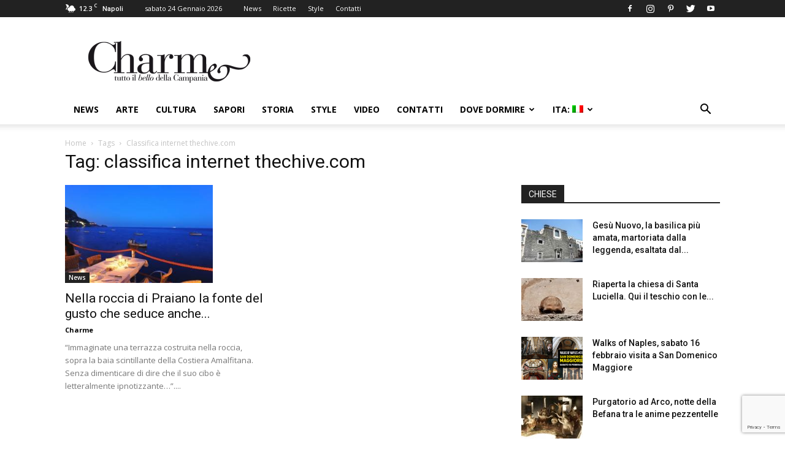

--- FILE ---
content_type: text/html; charset=utf-8
request_url: https://www.google.com/recaptcha/api2/anchor?ar=1&k=6LfFfwYeAAAAAFyK3v8omhjpUgiE-SIgKlLvtbNz&co=aHR0cHM6Ly93d3cuY2hhcm1lbmFwb2xpLml0OjQ0Mw..&hl=en&v=PoyoqOPhxBO7pBk68S4YbpHZ&size=invisible&anchor-ms=20000&execute-ms=30000&cb=glno33zgwk17
body_size: 48838
content:
<!DOCTYPE HTML><html dir="ltr" lang="en"><head><meta http-equiv="Content-Type" content="text/html; charset=UTF-8">
<meta http-equiv="X-UA-Compatible" content="IE=edge">
<title>reCAPTCHA</title>
<style type="text/css">
/* cyrillic-ext */
@font-face {
  font-family: 'Roboto';
  font-style: normal;
  font-weight: 400;
  font-stretch: 100%;
  src: url(//fonts.gstatic.com/s/roboto/v48/KFO7CnqEu92Fr1ME7kSn66aGLdTylUAMa3GUBHMdazTgWw.woff2) format('woff2');
  unicode-range: U+0460-052F, U+1C80-1C8A, U+20B4, U+2DE0-2DFF, U+A640-A69F, U+FE2E-FE2F;
}
/* cyrillic */
@font-face {
  font-family: 'Roboto';
  font-style: normal;
  font-weight: 400;
  font-stretch: 100%;
  src: url(//fonts.gstatic.com/s/roboto/v48/KFO7CnqEu92Fr1ME7kSn66aGLdTylUAMa3iUBHMdazTgWw.woff2) format('woff2');
  unicode-range: U+0301, U+0400-045F, U+0490-0491, U+04B0-04B1, U+2116;
}
/* greek-ext */
@font-face {
  font-family: 'Roboto';
  font-style: normal;
  font-weight: 400;
  font-stretch: 100%;
  src: url(//fonts.gstatic.com/s/roboto/v48/KFO7CnqEu92Fr1ME7kSn66aGLdTylUAMa3CUBHMdazTgWw.woff2) format('woff2');
  unicode-range: U+1F00-1FFF;
}
/* greek */
@font-face {
  font-family: 'Roboto';
  font-style: normal;
  font-weight: 400;
  font-stretch: 100%;
  src: url(//fonts.gstatic.com/s/roboto/v48/KFO7CnqEu92Fr1ME7kSn66aGLdTylUAMa3-UBHMdazTgWw.woff2) format('woff2');
  unicode-range: U+0370-0377, U+037A-037F, U+0384-038A, U+038C, U+038E-03A1, U+03A3-03FF;
}
/* math */
@font-face {
  font-family: 'Roboto';
  font-style: normal;
  font-weight: 400;
  font-stretch: 100%;
  src: url(//fonts.gstatic.com/s/roboto/v48/KFO7CnqEu92Fr1ME7kSn66aGLdTylUAMawCUBHMdazTgWw.woff2) format('woff2');
  unicode-range: U+0302-0303, U+0305, U+0307-0308, U+0310, U+0312, U+0315, U+031A, U+0326-0327, U+032C, U+032F-0330, U+0332-0333, U+0338, U+033A, U+0346, U+034D, U+0391-03A1, U+03A3-03A9, U+03B1-03C9, U+03D1, U+03D5-03D6, U+03F0-03F1, U+03F4-03F5, U+2016-2017, U+2034-2038, U+203C, U+2040, U+2043, U+2047, U+2050, U+2057, U+205F, U+2070-2071, U+2074-208E, U+2090-209C, U+20D0-20DC, U+20E1, U+20E5-20EF, U+2100-2112, U+2114-2115, U+2117-2121, U+2123-214F, U+2190, U+2192, U+2194-21AE, U+21B0-21E5, U+21F1-21F2, U+21F4-2211, U+2213-2214, U+2216-22FF, U+2308-230B, U+2310, U+2319, U+231C-2321, U+2336-237A, U+237C, U+2395, U+239B-23B7, U+23D0, U+23DC-23E1, U+2474-2475, U+25AF, U+25B3, U+25B7, U+25BD, U+25C1, U+25CA, U+25CC, U+25FB, U+266D-266F, U+27C0-27FF, U+2900-2AFF, U+2B0E-2B11, U+2B30-2B4C, U+2BFE, U+3030, U+FF5B, U+FF5D, U+1D400-1D7FF, U+1EE00-1EEFF;
}
/* symbols */
@font-face {
  font-family: 'Roboto';
  font-style: normal;
  font-weight: 400;
  font-stretch: 100%;
  src: url(//fonts.gstatic.com/s/roboto/v48/KFO7CnqEu92Fr1ME7kSn66aGLdTylUAMaxKUBHMdazTgWw.woff2) format('woff2');
  unicode-range: U+0001-000C, U+000E-001F, U+007F-009F, U+20DD-20E0, U+20E2-20E4, U+2150-218F, U+2190, U+2192, U+2194-2199, U+21AF, U+21E6-21F0, U+21F3, U+2218-2219, U+2299, U+22C4-22C6, U+2300-243F, U+2440-244A, U+2460-24FF, U+25A0-27BF, U+2800-28FF, U+2921-2922, U+2981, U+29BF, U+29EB, U+2B00-2BFF, U+4DC0-4DFF, U+FFF9-FFFB, U+10140-1018E, U+10190-1019C, U+101A0, U+101D0-101FD, U+102E0-102FB, U+10E60-10E7E, U+1D2C0-1D2D3, U+1D2E0-1D37F, U+1F000-1F0FF, U+1F100-1F1AD, U+1F1E6-1F1FF, U+1F30D-1F30F, U+1F315, U+1F31C, U+1F31E, U+1F320-1F32C, U+1F336, U+1F378, U+1F37D, U+1F382, U+1F393-1F39F, U+1F3A7-1F3A8, U+1F3AC-1F3AF, U+1F3C2, U+1F3C4-1F3C6, U+1F3CA-1F3CE, U+1F3D4-1F3E0, U+1F3ED, U+1F3F1-1F3F3, U+1F3F5-1F3F7, U+1F408, U+1F415, U+1F41F, U+1F426, U+1F43F, U+1F441-1F442, U+1F444, U+1F446-1F449, U+1F44C-1F44E, U+1F453, U+1F46A, U+1F47D, U+1F4A3, U+1F4B0, U+1F4B3, U+1F4B9, U+1F4BB, U+1F4BF, U+1F4C8-1F4CB, U+1F4D6, U+1F4DA, U+1F4DF, U+1F4E3-1F4E6, U+1F4EA-1F4ED, U+1F4F7, U+1F4F9-1F4FB, U+1F4FD-1F4FE, U+1F503, U+1F507-1F50B, U+1F50D, U+1F512-1F513, U+1F53E-1F54A, U+1F54F-1F5FA, U+1F610, U+1F650-1F67F, U+1F687, U+1F68D, U+1F691, U+1F694, U+1F698, U+1F6AD, U+1F6B2, U+1F6B9-1F6BA, U+1F6BC, U+1F6C6-1F6CF, U+1F6D3-1F6D7, U+1F6E0-1F6EA, U+1F6F0-1F6F3, U+1F6F7-1F6FC, U+1F700-1F7FF, U+1F800-1F80B, U+1F810-1F847, U+1F850-1F859, U+1F860-1F887, U+1F890-1F8AD, U+1F8B0-1F8BB, U+1F8C0-1F8C1, U+1F900-1F90B, U+1F93B, U+1F946, U+1F984, U+1F996, U+1F9E9, U+1FA00-1FA6F, U+1FA70-1FA7C, U+1FA80-1FA89, U+1FA8F-1FAC6, U+1FACE-1FADC, U+1FADF-1FAE9, U+1FAF0-1FAF8, U+1FB00-1FBFF;
}
/* vietnamese */
@font-face {
  font-family: 'Roboto';
  font-style: normal;
  font-weight: 400;
  font-stretch: 100%;
  src: url(//fonts.gstatic.com/s/roboto/v48/KFO7CnqEu92Fr1ME7kSn66aGLdTylUAMa3OUBHMdazTgWw.woff2) format('woff2');
  unicode-range: U+0102-0103, U+0110-0111, U+0128-0129, U+0168-0169, U+01A0-01A1, U+01AF-01B0, U+0300-0301, U+0303-0304, U+0308-0309, U+0323, U+0329, U+1EA0-1EF9, U+20AB;
}
/* latin-ext */
@font-face {
  font-family: 'Roboto';
  font-style: normal;
  font-weight: 400;
  font-stretch: 100%;
  src: url(//fonts.gstatic.com/s/roboto/v48/KFO7CnqEu92Fr1ME7kSn66aGLdTylUAMa3KUBHMdazTgWw.woff2) format('woff2');
  unicode-range: U+0100-02BA, U+02BD-02C5, U+02C7-02CC, U+02CE-02D7, U+02DD-02FF, U+0304, U+0308, U+0329, U+1D00-1DBF, U+1E00-1E9F, U+1EF2-1EFF, U+2020, U+20A0-20AB, U+20AD-20C0, U+2113, U+2C60-2C7F, U+A720-A7FF;
}
/* latin */
@font-face {
  font-family: 'Roboto';
  font-style: normal;
  font-weight: 400;
  font-stretch: 100%;
  src: url(//fonts.gstatic.com/s/roboto/v48/KFO7CnqEu92Fr1ME7kSn66aGLdTylUAMa3yUBHMdazQ.woff2) format('woff2');
  unicode-range: U+0000-00FF, U+0131, U+0152-0153, U+02BB-02BC, U+02C6, U+02DA, U+02DC, U+0304, U+0308, U+0329, U+2000-206F, U+20AC, U+2122, U+2191, U+2193, U+2212, U+2215, U+FEFF, U+FFFD;
}
/* cyrillic-ext */
@font-face {
  font-family: 'Roboto';
  font-style: normal;
  font-weight: 500;
  font-stretch: 100%;
  src: url(//fonts.gstatic.com/s/roboto/v48/KFO7CnqEu92Fr1ME7kSn66aGLdTylUAMa3GUBHMdazTgWw.woff2) format('woff2');
  unicode-range: U+0460-052F, U+1C80-1C8A, U+20B4, U+2DE0-2DFF, U+A640-A69F, U+FE2E-FE2F;
}
/* cyrillic */
@font-face {
  font-family: 'Roboto';
  font-style: normal;
  font-weight: 500;
  font-stretch: 100%;
  src: url(//fonts.gstatic.com/s/roboto/v48/KFO7CnqEu92Fr1ME7kSn66aGLdTylUAMa3iUBHMdazTgWw.woff2) format('woff2');
  unicode-range: U+0301, U+0400-045F, U+0490-0491, U+04B0-04B1, U+2116;
}
/* greek-ext */
@font-face {
  font-family: 'Roboto';
  font-style: normal;
  font-weight: 500;
  font-stretch: 100%;
  src: url(//fonts.gstatic.com/s/roboto/v48/KFO7CnqEu92Fr1ME7kSn66aGLdTylUAMa3CUBHMdazTgWw.woff2) format('woff2');
  unicode-range: U+1F00-1FFF;
}
/* greek */
@font-face {
  font-family: 'Roboto';
  font-style: normal;
  font-weight: 500;
  font-stretch: 100%;
  src: url(//fonts.gstatic.com/s/roboto/v48/KFO7CnqEu92Fr1ME7kSn66aGLdTylUAMa3-UBHMdazTgWw.woff2) format('woff2');
  unicode-range: U+0370-0377, U+037A-037F, U+0384-038A, U+038C, U+038E-03A1, U+03A3-03FF;
}
/* math */
@font-face {
  font-family: 'Roboto';
  font-style: normal;
  font-weight: 500;
  font-stretch: 100%;
  src: url(//fonts.gstatic.com/s/roboto/v48/KFO7CnqEu92Fr1ME7kSn66aGLdTylUAMawCUBHMdazTgWw.woff2) format('woff2');
  unicode-range: U+0302-0303, U+0305, U+0307-0308, U+0310, U+0312, U+0315, U+031A, U+0326-0327, U+032C, U+032F-0330, U+0332-0333, U+0338, U+033A, U+0346, U+034D, U+0391-03A1, U+03A3-03A9, U+03B1-03C9, U+03D1, U+03D5-03D6, U+03F0-03F1, U+03F4-03F5, U+2016-2017, U+2034-2038, U+203C, U+2040, U+2043, U+2047, U+2050, U+2057, U+205F, U+2070-2071, U+2074-208E, U+2090-209C, U+20D0-20DC, U+20E1, U+20E5-20EF, U+2100-2112, U+2114-2115, U+2117-2121, U+2123-214F, U+2190, U+2192, U+2194-21AE, U+21B0-21E5, U+21F1-21F2, U+21F4-2211, U+2213-2214, U+2216-22FF, U+2308-230B, U+2310, U+2319, U+231C-2321, U+2336-237A, U+237C, U+2395, U+239B-23B7, U+23D0, U+23DC-23E1, U+2474-2475, U+25AF, U+25B3, U+25B7, U+25BD, U+25C1, U+25CA, U+25CC, U+25FB, U+266D-266F, U+27C0-27FF, U+2900-2AFF, U+2B0E-2B11, U+2B30-2B4C, U+2BFE, U+3030, U+FF5B, U+FF5D, U+1D400-1D7FF, U+1EE00-1EEFF;
}
/* symbols */
@font-face {
  font-family: 'Roboto';
  font-style: normal;
  font-weight: 500;
  font-stretch: 100%;
  src: url(//fonts.gstatic.com/s/roboto/v48/KFO7CnqEu92Fr1ME7kSn66aGLdTylUAMaxKUBHMdazTgWw.woff2) format('woff2');
  unicode-range: U+0001-000C, U+000E-001F, U+007F-009F, U+20DD-20E0, U+20E2-20E4, U+2150-218F, U+2190, U+2192, U+2194-2199, U+21AF, U+21E6-21F0, U+21F3, U+2218-2219, U+2299, U+22C4-22C6, U+2300-243F, U+2440-244A, U+2460-24FF, U+25A0-27BF, U+2800-28FF, U+2921-2922, U+2981, U+29BF, U+29EB, U+2B00-2BFF, U+4DC0-4DFF, U+FFF9-FFFB, U+10140-1018E, U+10190-1019C, U+101A0, U+101D0-101FD, U+102E0-102FB, U+10E60-10E7E, U+1D2C0-1D2D3, U+1D2E0-1D37F, U+1F000-1F0FF, U+1F100-1F1AD, U+1F1E6-1F1FF, U+1F30D-1F30F, U+1F315, U+1F31C, U+1F31E, U+1F320-1F32C, U+1F336, U+1F378, U+1F37D, U+1F382, U+1F393-1F39F, U+1F3A7-1F3A8, U+1F3AC-1F3AF, U+1F3C2, U+1F3C4-1F3C6, U+1F3CA-1F3CE, U+1F3D4-1F3E0, U+1F3ED, U+1F3F1-1F3F3, U+1F3F5-1F3F7, U+1F408, U+1F415, U+1F41F, U+1F426, U+1F43F, U+1F441-1F442, U+1F444, U+1F446-1F449, U+1F44C-1F44E, U+1F453, U+1F46A, U+1F47D, U+1F4A3, U+1F4B0, U+1F4B3, U+1F4B9, U+1F4BB, U+1F4BF, U+1F4C8-1F4CB, U+1F4D6, U+1F4DA, U+1F4DF, U+1F4E3-1F4E6, U+1F4EA-1F4ED, U+1F4F7, U+1F4F9-1F4FB, U+1F4FD-1F4FE, U+1F503, U+1F507-1F50B, U+1F50D, U+1F512-1F513, U+1F53E-1F54A, U+1F54F-1F5FA, U+1F610, U+1F650-1F67F, U+1F687, U+1F68D, U+1F691, U+1F694, U+1F698, U+1F6AD, U+1F6B2, U+1F6B9-1F6BA, U+1F6BC, U+1F6C6-1F6CF, U+1F6D3-1F6D7, U+1F6E0-1F6EA, U+1F6F0-1F6F3, U+1F6F7-1F6FC, U+1F700-1F7FF, U+1F800-1F80B, U+1F810-1F847, U+1F850-1F859, U+1F860-1F887, U+1F890-1F8AD, U+1F8B0-1F8BB, U+1F8C0-1F8C1, U+1F900-1F90B, U+1F93B, U+1F946, U+1F984, U+1F996, U+1F9E9, U+1FA00-1FA6F, U+1FA70-1FA7C, U+1FA80-1FA89, U+1FA8F-1FAC6, U+1FACE-1FADC, U+1FADF-1FAE9, U+1FAF0-1FAF8, U+1FB00-1FBFF;
}
/* vietnamese */
@font-face {
  font-family: 'Roboto';
  font-style: normal;
  font-weight: 500;
  font-stretch: 100%;
  src: url(//fonts.gstatic.com/s/roboto/v48/KFO7CnqEu92Fr1ME7kSn66aGLdTylUAMa3OUBHMdazTgWw.woff2) format('woff2');
  unicode-range: U+0102-0103, U+0110-0111, U+0128-0129, U+0168-0169, U+01A0-01A1, U+01AF-01B0, U+0300-0301, U+0303-0304, U+0308-0309, U+0323, U+0329, U+1EA0-1EF9, U+20AB;
}
/* latin-ext */
@font-face {
  font-family: 'Roboto';
  font-style: normal;
  font-weight: 500;
  font-stretch: 100%;
  src: url(//fonts.gstatic.com/s/roboto/v48/KFO7CnqEu92Fr1ME7kSn66aGLdTylUAMa3KUBHMdazTgWw.woff2) format('woff2');
  unicode-range: U+0100-02BA, U+02BD-02C5, U+02C7-02CC, U+02CE-02D7, U+02DD-02FF, U+0304, U+0308, U+0329, U+1D00-1DBF, U+1E00-1E9F, U+1EF2-1EFF, U+2020, U+20A0-20AB, U+20AD-20C0, U+2113, U+2C60-2C7F, U+A720-A7FF;
}
/* latin */
@font-face {
  font-family: 'Roboto';
  font-style: normal;
  font-weight: 500;
  font-stretch: 100%;
  src: url(//fonts.gstatic.com/s/roboto/v48/KFO7CnqEu92Fr1ME7kSn66aGLdTylUAMa3yUBHMdazQ.woff2) format('woff2');
  unicode-range: U+0000-00FF, U+0131, U+0152-0153, U+02BB-02BC, U+02C6, U+02DA, U+02DC, U+0304, U+0308, U+0329, U+2000-206F, U+20AC, U+2122, U+2191, U+2193, U+2212, U+2215, U+FEFF, U+FFFD;
}
/* cyrillic-ext */
@font-face {
  font-family: 'Roboto';
  font-style: normal;
  font-weight: 900;
  font-stretch: 100%;
  src: url(//fonts.gstatic.com/s/roboto/v48/KFO7CnqEu92Fr1ME7kSn66aGLdTylUAMa3GUBHMdazTgWw.woff2) format('woff2');
  unicode-range: U+0460-052F, U+1C80-1C8A, U+20B4, U+2DE0-2DFF, U+A640-A69F, U+FE2E-FE2F;
}
/* cyrillic */
@font-face {
  font-family: 'Roboto';
  font-style: normal;
  font-weight: 900;
  font-stretch: 100%;
  src: url(//fonts.gstatic.com/s/roboto/v48/KFO7CnqEu92Fr1ME7kSn66aGLdTylUAMa3iUBHMdazTgWw.woff2) format('woff2');
  unicode-range: U+0301, U+0400-045F, U+0490-0491, U+04B0-04B1, U+2116;
}
/* greek-ext */
@font-face {
  font-family: 'Roboto';
  font-style: normal;
  font-weight: 900;
  font-stretch: 100%;
  src: url(//fonts.gstatic.com/s/roboto/v48/KFO7CnqEu92Fr1ME7kSn66aGLdTylUAMa3CUBHMdazTgWw.woff2) format('woff2');
  unicode-range: U+1F00-1FFF;
}
/* greek */
@font-face {
  font-family: 'Roboto';
  font-style: normal;
  font-weight: 900;
  font-stretch: 100%;
  src: url(//fonts.gstatic.com/s/roboto/v48/KFO7CnqEu92Fr1ME7kSn66aGLdTylUAMa3-UBHMdazTgWw.woff2) format('woff2');
  unicode-range: U+0370-0377, U+037A-037F, U+0384-038A, U+038C, U+038E-03A1, U+03A3-03FF;
}
/* math */
@font-face {
  font-family: 'Roboto';
  font-style: normal;
  font-weight: 900;
  font-stretch: 100%;
  src: url(//fonts.gstatic.com/s/roboto/v48/KFO7CnqEu92Fr1ME7kSn66aGLdTylUAMawCUBHMdazTgWw.woff2) format('woff2');
  unicode-range: U+0302-0303, U+0305, U+0307-0308, U+0310, U+0312, U+0315, U+031A, U+0326-0327, U+032C, U+032F-0330, U+0332-0333, U+0338, U+033A, U+0346, U+034D, U+0391-03A1, U+03A3-03A9, U+03B1-03C9, U+03D1, U+03D5-03D6, U+03F0-03F1, U+03F4-03F5, U+2016-2017, U+2034-2038, U+203C, U+2040, U+2043, U+2047, U+2050, U+2057, U+205F, U+2070-2071, U+2074-208E, U+2090-209C, U+20D0-20DC, U+20E1, U+20E5-20EF, U+2100-2112, U+2114-2115, U+2117-2121, U+2123-214F, U+2190, U+2192, U+2194-21AE, U+21B0-21E5, U+21F1-21F2, U+21F4-2211, U+2213-2214, U+2216-22FF, U+2308-230B, U+2310, U+2319, U+231C-2321, U+2336-237A, U+237C, U+2395, U+239B-23B7, U+23D0, U+23DC-23E1, U+2474-2475, U+25AF, U+25B3, U+25B7, U+25BD, U+25C1, U+25CA, U+25CC, U+25FB, U+266D-266F, U+27C0-27FF, U+2900-2AFF, U+2B0E-2B11, U+2B30-2B4C, U+2BFE, U+3030, U+FF5B, U+FF5D, U+1D400-1D7FF, U+1EE00-1EEFF;
}
/* symbols */
@font-face {
  font-family: 'Roboto';
  font-style: normal;
  font-weight: 900;
  font-stretch: 100%;
  src: url(//fonts.gstatic.com/s/roboto/v48/KFO7CnqEu92Fr1ME7kSn66aGLdTylUAMaxKUBHMdazTgWw.woff2) format('woff2');
  unicode-range: U+0001-000C, U+000E-001F, U+007F-009F, U+20DD-20E0, U+20E2-20E4, U+2150-218F, U+2190, U+2192, U+2194-2199, U+21AF, U+21E6-21F0, U+21F3, U+2218-2219, U+2299, U+22C4-22C6, U+2300-243F, U+2440-244A, U+2460-24FF, U+25A0-27BF, U+2800-28FF, U+2921-2922, U+2981, U+29BF, U+29EB, U+2B00-2BFF, U+4DC0-4DFF, U+FFF9-FFFB, U+10140-1018E, U+10190-1019C, U+101A0, U+101D0-101FD, U+102E0-102FB, U+10E60-10E7E, U+1D2C0-1D2D3, U+1D2E0-1D37F, U+1F000-1F0FF, U+1F100-1F1AD, U+1F1E6-1F1FF, U+1F30D-1F30F, U+1F315, U+1F31C, U+1F31E, U+1F320-1F32C, U+1F336, U+1F378, U+1F37D, U+1F382, U+1F393-1F39F, U+1F3A7-1F3A8, U+1F3AC-1F3AF, U+1F3C2, U+1F3C4-1F3C6, U+1F3CA-1F3CE, U+1F3D4-1F3E0, U+1F3ED, U+1F3F1-1F3F3, U+1F3F5-1F3F7, U+1F408, U+1F415, U+1F41F, U+1F426, U+1F43F, U+1F441-1F442, U+1F444, U+1F446-1F449, U+1F44C-1F44E, U+1F453, U+1F46A, U+1F47D, U+1F4A3, U+1F4B0, U+1F4B3, U+1F4B9, U+1F4BB, U+1F4BF, U+1F4C8-1F4CB, U+1F4D6, U+1F4DA, U+1F4DF, U+1F4E3-1F4E6, U+1F4EA-1F4ED, U+1F4F7, U+1F4F9-1F4FB, U+1F4FD-1F4FE, U+1F503, U+1F507-1F50B, U+1F50D, U+1F512-1F513, U+1F53E-1F54A, U+1F54F-1F5FA, U+1F610, U+1F650-1F67F, U+1F687, U+1F68D, U+1F691, U+1F694, U+1F698, U+1F6AD, U+1F6B2, U+1F6B9-1F6BA, U+1F6BC, U+1F6C6-1F6CF, U+1F6D3-1F6D7, U+1F6E0-1F6EA, U+1F6F0-1F6F3, U+1F6F7-1F6FC, U+1F700-1F7FF, U+1F800-1F80B, U+1F810-1F847, U+1F850-1F859, U+1F860-1F887, U+1F890-1F8AD, U+1F8B0-1F8BB, U+1F8C0-1F8C1, U+1F900-1F90B, U+1F93B, U+1F946, U+1F984, U+1F996, U+1F9E9, U+1FA00-1FA6F, U+1FA70-1FA7C, U+1FA80-1FA89, U+1FA8F-1FAC6, U+1FACE-1FADC, U+1FADF-1FAE9, U+1FAF0-1FAF8, U+1FB00-1FBFF;
}
/* vietnamese */
@font-face {
  font-family: 'Roboto';
  font-style: normal;
  font-weight: 900;
  font-stretch: 100%;
  src: url(//fonts.gstatic.com/s/roboto/v48/KFO7CnqEu92Fr1ME7kSn66aGLdTylUAMa3OUBHMdazTgWw.woff2) format('woff2');
  unicode-range: U+0102-0103, U+0110-0111, U+0128-0129, U+0168-0169, U+01A0-01A1, U+01AF-01B0, U+0300-0301, U+0303-0304, U+0308-0309, U+0323, U+0329, U+1EA0-1EF9, U+20AB;
}
/* latin-ext */
@font-face {
  font-family: 'Roboto';
  font-style: normal;
  font-weight: 900;
  font-stretch: 100%;
  src: url(//fonts.gstatic.com/s/roboto/v48/KFO7CnqEu92Fr1ME7kSn66aGLdTylUAMa3KUBHMdazTgWw.woff2) format('woff2');
  unicode-range: U+0100-02BA, U+02BD-02C5, U+02C7-02CC, U+02CE-02D7, U+02DD-02FF, U+0304, U+0308, U+0329, U+1D00-1DBF, U+1E00-1E9F, U+1EF2-1EFF, U+2020, U+20A0-20AB, U+20AD-20C0, U+2113, U+2C60-2C7F, U+A720-A7FF;
}
/* latin */
@font-face {
  font-family: 'Roboto';
  font-style: normal;
  font-weight: 900;
  font-stretch: 100%;
  src: url(//fonts.gstatic.com/s/roboto/v48/KFO7CnqEu92Fr1ME7kSn66aGLdTylUAMa3yUBHMdazQ.woff2) format('woff2');
  unicode-range: U+0000-00FF, U+0131, U+0152-0153, U+02BB-02BC, U+02C6, U+02DA, U+02DC, U+0304, U+0308, U+0329, U+2000-206F, U+20AC, U+2122, U+2191, U+2193, U+2212, U+2215, U+FEFF, U+FFFD;
}

</style>
<link rel="stylesheet" type="text/css" href="https://www.gstatic.com/recaptcha/releases/PoyoqOPhxBO7pBk68S4YbpHZ/styles__ltr.css">
<script nonce="TzXbF-eyAfr4-JIlyDO8NA" type="text/javascript">window['__recaptcha_api'] = 'https://www.google.com/recaptcha/api2/';</script>
<script type="text/javascript" src="https://www.gstatic.com/recaptcha/releases/PoyoqOPhxBO7pBk68S4YbpHZ/recaptcha__en.js" nonce="TzXbF-eyAfr4-JIlyDO8NA">
      
    </script></head>
<body><div id="rc-anchor-alert" class="rc-anchor-alert"></div>
<input type="hidden" id="recaptcha-token" value="[base64]">
<script type="text/javascript" nonce="TzXbF-eyAfr4-JIlyDO8NA">
      recaptcha.anchor.Main.init("[\x22ainput\x22,[\x22bgdata\x22,\x22\x22,\[base64]/[base64]/[base64]/[base64]/[base64]/[base64]/KGcoTywyNTMsTy5PKSxVRyhPLEMpKTpnKE8sMjUzLEMpLE8pKSxsKSksTykpfSxieT1mdW5jdGlvbihDLE8sdSxsKXtmb3IobD0odT1SKEMpLDApO08+MDtPLS0pbD1sPDw4fFooQyk7ZyhDLHUsbCl9LFVHPWZ1bmN0aW9uKEMsTyl7Qy5pLmxlbmd0aD4xMDQ/[base64]/[base64]/[base64]/[base64]/[base64]/[base64]/[base64]\\u003d\x22,\[base64]\\u003d\\u003d\x22,\x22w79Gw605d8KswovDugfDrkU0e1VbwrTCrzrDgiXCoh1pwqHCsRLCrUs+w50/w6fDnTTCoMKmfsKdwovDncOPw7wMGjdNw61nPcKjwqrCrlDCk8KUw6MtwqvCnsK6w63CjTlKwoTDmDxJDMO9KQhFwofDl8Otw5DDlSlTQsOYO8OZw6ZlTsONDU5awoUYTcOfw5Rrw5wBw7vCkWohw73DosKmw47CkcOQOF8gLcO/GxnDj33DhAl+wrrCo8KnwqTDjiDDhMKZJx3DisKOwqXCqsO6VDHClFHClnkFwqvDusKvPsKHY8KVw59RwqXDksOzwq85w4XCs8KPw4LCtSLDsURuUsO/wqcqOH7CsMK7w5fCicOPwqzCmVnCi8O1w4bCsjbDtcKow6HCn8K9w7N+GhVXJcO9wrwDwpxwBMO2Cz8MR8KnOWjDg8K8JMKPw5bCkgLCtgV2Sl9jwqvDmi8fVVvCqsK4Pi/DusOdw5lWK23CqgjDk8Omw5g/w4jDtcOaQhfDm8OQw5kmbcKCwpPDksKnOjA1SHrDvGMQwpx3G8KmKMOLwoowwooJw4jCuMOFPsKjw6ZkwrDCk8OBwpYTw7/Ci2PDjMOfFVFBwoXCtUM2AsKjacO0woLCtMOvw5nDpnfCssKiX34yw4zDvknCqlrDjmjDu8KYwpk1woTCkMO5wr1ZRgxTCsOOTlcHwrbCuxF5VTFhSMOnWcOuwp/DtjwtwpHDjDh6w6rDksOdwptVwqHCjHTCi1TCjMK3QcKHAcOPw7otwpZrwqXChcODe1BMTSPChcKzw6RCw53ClTgtw7FFMMKGwrDDosKyAMK1wpDDt8K/w4Mow5ZqNHNLwpEVHR/Cl1zDosO9CF3CskjDsxN7D8OtwqDDmEoPwoHCtMKEP19Nw7nDsMOOR8KLMyHDrjnCjB4HwqNNbBfCq8O1w4QjbE7DpSPDrsOwO2XDvcKgBjhaEcK7PQ54wrnDvcOaX2sHw6JvQB4Ew7k+PBzDgsKDwrMMJcOLw5DCtcOEADPCpMO8w6PDny/[base64]/ClcKtVMKCwosgw7PDu8ObAy/CsW3Cv33CjVLCj8OeQsOvVMKva1/DhMKJw5XCicOvasK0w7XDhsONT8KdLMKtOcOCw7hnVsOOPMOew7DCn8KhwrouwqV2wrEQw5Mmw7LDlMKJw6XCm8KKTgQuJA1pRFJ6wqcsw73DusOgw5/Cmk/CiMOjcjkcwrpVIm4fw5teQ2LDpj3CozEswpxEw48Uwpd4w4UHwq7DqTNmf8O/w5TDry9RwqvCk2XDrMKpYcK0w6jDnMKNwqXDq8OVw7HDtjXCvkh1w73CmVN4GcOnw58owofCnFHCk8KCYMKjwpTDoMO5JMKFwqZCLxfDr8OnO1Z3LlVIP29IHnLDqMOPY2UJw5tJwpgKPTt/w4TDoMKWYVRaR8KhJRlmVSE3TcOUYsKJBsKtPMKXwpApw69/wpM9wqsBw4JOMzBtMHdUwpM4WUXDlcK/[base64]/DpkbDm8KfwrAxwrXDhcOcemHCvMKXwpnCnFdWbsKnw5dzwqfCp8KlQcKHLwnCrQTCmizDuk0CGcKqVQTCgsKfw5Uxwr0LYMKCwq3CkwHDhMOXHG3CiVQXJMKAW8KwFnnCjzTCkmXDunIzTMKbwr3CsDdCKTpKChB/RHhmw5J7JwLDhg/DiMKew7bClkwxdlDDjQU5BlPCvsOkw6QJcMKBW1w0wrlvWnhxwoHDtsOxw6fCuSUhwoN4cgQewohSw5/CnCByw5xKMcKrwonDp8OHw7Aiwqp5asO/w7XDisK5AMKiwpnDpVvCmSzCq8Orw4zDohMvbCwGwo7CjQfDhcKLUH3ChAQQw5rDux/Dvzcew40Kw4PDjMO0w4V3wq7CsVLDnsOrwoBhMhlrw69wJ8KQw6jCn2LDgE7CjCPCsMO8w4powojDmcOmw6zDrmJ2bMO/w57DqcKVwrJCNnvDrsOywo8mXMKjw7/DmMOiw7zDtcKjw77DmTHDjsKLwpBvw61gw5w/AsOXXcOWwphON8Kqw77CtcO1wq0/[base64]/DkcOLw5HCszRdLsOgMA0dw4Nkw7nDuRzCnMKWw7cNw4/Dh8K6cMOXB8KCY8KecMOCwqcmWcOZOkcwXsKYw4HCncORwpDCicKlw7XCn8OwF2NmCnLCp8OaP1VjSTcBXRp8w5jCgMKaNzLCmcO5a3fCplFiwoM+w57Cj8KDw5VzK8OYwqcuchTCs8OXw6FiDzDDqUFZw7jCucOyw6/ClBXDmVfDkMKxwq82w5I6fBI7w4LCrinChcKTwp5gw6LClcOPF8OGwptCwoZPwpLDjF3DsMOjDVDDp8O7w6fDkcO/f8Kpw6hHwrImSWU/Pj9+QGvDm3kgwoUsw5LCk8Ktw53Dg8K8HcOLwpoRZsKKWMK8w6rCskE5GSbCj1TDnnrDk8Kfw4vDosK+wpd3w4AIJinDvh/[base64]/Cq8Ofwp8Cw4bDpyLClcOZwqvDrmRLXcKuw7bDrE5dwp9OUMOyw5E0KsKWCAN5w7w1ZMOXNEsiw7pLw7Zrwr5QdhhXLEXDhcOLAirCsz8Uw6LDo8KNw6fDklDDkj/DmsKhw6l7wp7DsTRBX8Opw58zwoXCt03DrUfDk8OKw5HDmknCvsO6w4DDulXDksK6w6zCqsKhw6DDrXd9A8ONwoBVwqLCocOBaXbCoMOnCGbDvC/[base64]/woYSKDRZRsKHwpELHSTCvsO1wo4jw4LDt8KkM1UhwpZkwr7DqsKSflMEdsKIYXJKwrpVwprDsFM5MMOSw78wDVJZGFtpEGZDw4cRYMKOMcONTwXDnMOWelzCmEbCv8KofcOLD1M2YsO+w5Z8fcOtVQjDjcOHEsOWw4V2wp8IAT3DnsOPU8KgZUHCvsKHw784w5dbw6/CtMK8w6poER49WsKxwrRED8Oew4IPwqoIw4kQZ8O3A17CosONfMKEfMKnZ0HCp8Oiw4LCtcOua357w7bDsgoGBAzCpVbDvSocw5vDsifClyslcn/Dj35qwoHDvcOfw57DrDQew5TDtcKTw6jCtTshIMKuwqR7wphsK8OZKy3CgcOOFcK/I3fClMKKwrgJwrkEO8KiwrLCix41w5TDr8OFcgXCmgcxw6MSw7DDosO5w6g1wpjCvk4Jw48qwppOdXLCpcK+LsOoEcKtM8K7UMKeGE9GSTtaU1XCpMK8w5DCsCJlwr55wrjCpsORbcK0wrDCri89w6F/U1/DlCLDgTUYw40qIRTDrC8ywplXw6NOKcK4Zi50wrZwbsOUDRkCw4xSwrbCiBMEwqN3wqN9wprDmHdCJihGA8KIYcKIDcKRczUNRsOvwoHCtMO/[base64]/DjUpww7QdAMOBVMOaWS5HLcKcw6XDlcKIEAN/YT4zwq/[base64]/[base64]/DgMOTN8Orw5HCnsKxw5suw7NDwp4Rw4vDhsO2TMOkawbCuMKtXkweMHXCjhtocnjCocKHS8OTw70Swoorw4FLw4/Dr8Kxwr5hwrXCjMK0w4lqw43Dr8OFw4ENJcOVJ8OJacOQCF5VCgbCpsObNsKcw6vCvcKow43CgHwpwpHCl1cUEH3CinnDlnbClsOBAhPCiMKRSxwew7zCoMKVwplhcMKBw7wuw48/wqM2NAdtb8Kcwr10wpvDgHPCvcKODyDCnT3DtcK3wqhLRW5KNEDCn8OyC8KfQcK6VcKGw7glwqbCqMOEccOMwpJsFsONPF7DqiFhwojDosOfwoMvw4TCvcKAwpcGYMOEQcK3HcOqX8OTWh7CgRgaw6Zkwq7ClxN/[base64]/CqxBow5FgHzZ4WmQuwp1swotywolTPMKXTMO9w7LDnxt3eMKUwpjDncO5NQILw6HCpQ3DpGHDvULCocOOK1VaK8OrEMKww79Aw6bCt2nCisOhwqrCgcORw5M9ZmpbLsKXWCLDjMK/EiMBw5lHwrfDp8Ozw7/CvsOFwrHCiipdw4HCusK6wp56wpPDmApQwpPDoMKNw6RKwpM2LcKsHcOEw43DmV9cYSF8wprDgMKFw4TCglvDng7DmhvCtnXDmDPDgVFYw6YNRTnCrMKIw5vCqMKNwqd4OR3CiMKUw43DlXlUYMKuw43CviJwwpN1IXQWwoMoAE/Dh2EZw4IOCnBhwpzCl3gswrVZMcKybzzDgUHCmMOPw53Dh8KeU8KRwr8kwrPCn8KxwrRkCcODwrrCoMK9GMKvdz/[base64]/ChBLCgndiaVNjO8KxwpMIR8K6w5LDkVLDr8Ofw6kTYsO9d2DCt8K3IDMyTl4awqVlw4V+bV7DusO7e1XDrcKxL0UWwphgDcKKw4rCuSPCi3fCsSzDscK+wrjCv8O5bMKcU2/Dm2lVw4lrYcOgw78Tw6ISTMOsJgbDr8K7esKHw6PDiMKLcWcgKMKRwqvCnW1Twq/CoxrCm8OUHsOxFgfDgADCpjvCrsK6dUzDqBdowoZDOlV0NsOaw6A5LsKlw6bCpTfCi33DqsKPw5XDkA5ew5fDjCl/PMO/[base64]/ScKrw5fDisOLBsKpFRHDhSE1ecOxwoHCrcOmw7JOUMOYW8OswpXDoMKHU1RVwrjCj3fCg8O6JsODw5bCghzCkWwoZ8OwThFdZsKZw7ljw5JHwpXCs8KwbXRhw6PDmy/DgMKhLQpgw4vCrjrCisOTwqHDrHDCrDAGIVTDrgE0KsKRwq/CnhPDtsO8ESfCq0JsJkt8DMKhQnvCgsOQwrhTwq04w4hTAsKkwpXDj8OAwpjDtWTCqEU6BMKcFcONNV3CvcOPeQQvdcO+WWgMPxrDkMO8wq3DhXPDlMKjw4Ahw7I5wo4owq4rbgrDmcOGK8K7TMOxQMKeHcO6wr0GwpF+Xx8SSRY1w5/[base64]/Cq1pqST/DoSxlVMKIwrJVGw9jW0ldUSdnA3LCo17CvsK1TB3DsxXDjTTCiBjDnj/[base64]/DiBUpDsKHw5nDq8KrH8OZwqcVw7fDt8OSw6zDpMKEwrDCtMOiOBUCW2dcw4JNJMK5NsK6SlN5TT5SwoLDkMOQwqFlwq7DnRk2wrE/wovChSvCjy9iwr7DhhPCosKxezBTV0vCucO3WMKnwrEhbsKAw7PDojvCv8O0I8OtHmLDqRE5w4jDpj3DiGUlY8KMw7LDgA/CvcKvLMK6JS8AU8Orw44RKBTCggzCk3xAEMOgKcK5wo/Dhg/CqsOKRjDCtnTCikNlSsKJw5zDgyTDmCnDl1LDnVLDuljCmSJpORfCicKrOcOUw5nDhcOmax1AwrHDlMOOw7cBSBBOF8KqwrI5McOFw5hCw6zCjsK7GCgBwrrDpQJEwrnChGxLwrNUwr4ZVS7CmMOHwqDDtsKTSwzDuUDCs8K9ZsOqw4R9Bl/CkAzCvlBeYcOVw7VWF8KTEy7ClkDDvDcVw7IIDTDDjcO/wroMw7jDkkfChTpTDQwhMsOTX3cPw7hjaMOQw5Fdw4BRaAtww6cew7/[base64]/X8OzCks4UcKww5fCiiZRYsKteMKsYMOHcRLDh1vDl8OawqnCm8KWwpPDpsOzY8KAwqIrYsKMw5wBwpXCogsUwohow53CjwbDsCdrO8OCDMOWe31owqsmUMKbNMOBfwV5Kk/Dph7DqmvDgDPDscOlQ8Ouwr/DnBREw5QrbcKYLzbDvMOsw5JvOF1jw5pEwppgYcKpw5c4JDLDjioSw59NwpA0CWkRwrzDo8O0dUnCrQ/DvcKEasKxNcKLLhZAccKnw5fCmsKnwohYSsKfw6tqKT8FYAvDjMKUw6xHwpkuY8K0w5lGEG1kNyfDmhlowpfCncKew53DmFFcw78ObRbCmcKjJlh2wqzClcKAThVIMHnDrsKcw54qw4vDkcK5CVg+wpdfdMOPU8K9ZibDpDYdw5Blw7fDu8KQHsOFTV08wqrDsmdtw6/DlcO9wpPCvTo0YxfCrMKlw4h7UWlIIsKXHwByw6ZiwowhfgnDpMO+IMOcwqZ2w4tswoYiw51Sw4N0w6HCtQfDj0AaIcKTDQkvOsOVcMOIUhbCgz1SNUtCYSYqB8KvwpVxw5Ebwr/DrcO/OsO6PcO8w5nCt8OYc1DDrsKKw6XDlyM/woF0wr7CusKBNsKiJMOGKVl8wo9/[base64]/[base64]/CisK9ccKvw4jCgMKyGsKJwqd5fMO8RsKCE8KNDlQSwp9IwqFAwrUPwp/[base64]/wpNbw7x7VMKYw5Jue8K3w5kMc8OUw4sabMOYwpN4DcKkU8KAIcK8FcOORMOJPi/CmMK1w6BPwqTDtT3CiD3CucKswpUkQ3wHFnPDgcOhwrvDkD/CqMK4Q8KQAzAjRcKcwr1nHsOiwoowQcOwwoJsVMOEP8Ozw4MKLcK7LMOGwpjDnldcw5dXUUbDtWPCnsKHwpfDomwaDhTDg8O4wqYBw5HCl8Oxw5DDmH3DtjcJBk0yLcKdwqJ1N8KcwoDClMObOcKDKcKowoQbwq3Dt0fCtcKFflg/[base64]/DvVsIwqhNwofCscOxwoDDkX3DhsO6NMKwwr/[base64]/CuQ0xZ8Kxw4o+WXxWw7nDqA7CvsORw7nDkcK4e8Oaw6bDr8OhwqPCnF1swpsNLMOhwpdlw7FFw7rDtcOXLGfCtw/[base64]/wrPDjcOIw5lUwpHCh8O0wrrCulh/wqtQFS3DisK4w6/Cv8KDRQYHPDkHwrY9ecKewoxAOMOqwrrDs8OcwpHDhsK0w7low77DocOnw6dvwrRHw5fCpiY3esKuS3Rswp3DgMOGwoZZw4R5w5/DojkXHcKjEcKAAkEuBkh0O2s1diPClDTDvSHCmsKMwogPwp7Dp8O8UF8CcyICwph9OsO4wrLDqsOgwrNWfMKTwqoLe8OIwoADdMO8Y3DCr8KDSBPCtsOdD0d/N8OGw4drbTRfIWTDjsOhQU1WMzLCgFQHw5LCpU9zwoXCmFjDrwxDwoHCosKrZV/Cu8OLccKiw4BofsOqwrlQwpVZwpXCu8KEwowsWFfDrMOQOSgrw43Cu1RhI8OVTRzDr1BgP3LDmsKrU3bCkcKfw559wqfCjMKoCsOFJX7CmsKVfy5ZJU4/YsOLOXUCw5N8HcOcw5XCoW1PMUTCiAHCkzQJWsKkwroNaHkRYzHCkcKrw5QyB8K1dcOUXwMOw6pWwrPCvxLCgMKYw7vDt8OCw4PDrRo0wpjCjn0fwq3Dr8KjQsKpw6/Dp8KcZRPDtsKNVsKVNcKDw5JaPMOid3DDnsKHDQzDuMO/wq/DusOfNsK5wonDv1/[base64]/DusKYwpnCiCJAG8KlwqTDq3sZw6HDicO3IcOYw5DCosKWQEtzw7XComAJw6LCi8OtYTMGDMOYSBbCpMOVwo/Dv1xROsOLUnDDm8KBSQsIXcO4a0drw6rCg0M2woUwIm/CiMKtwpLDpsKew4PDl8OfL8Onw4PCnMOPbsOVw5XCsMKlwpHDvwUzF8Orw5PCosOLw6h/[base64]/CnsO9Oi5GwqRYwrTCo8Kywrk6DcKNwoQyworDrsOgCsKxPcO5w5VOXBjDu8Krw5l6GEjDpEXCgHoyw4jCnxUCwoPDjcKwBcODBRUnwqjDmcKsL0/DqcKBIUXDhxbDtTbDq350B8O0RsKUfsO0wpR+w5Unw6HDmsKvwrPDomnDksKzwoQLw7XDgV3DlXheMFEMRCPCgcKvwqkuJ8Oxwqx5wq9QwoIrNcKXwrbChMO1SDlxL8Oswp5dw57CowFEdMOFXnnCk8ObMMKqO8O6w65Tw4JuW8OYMcKbFsOMw4/[base64]/DgyvCjQ/CusOJdWLDrsOjw4c0OEnDqGzDnlbDkTHCkDA7wofDpcKaNHtFwod7w7bCksO+wr9hUMKQXcK4wpk6wq9LcMKCw43CqMO3w4BjcMOaezTCh2zDlcK6WA/[base64]/[base64]/CpsKEw71nw69MwolsAsKzcsKiUMO9wocUX8OAwrodGlrCgsKTMsOIwq3CncKTb8KVPn7DsVVCw4J/TjTChDYlK8KMwrvDkmDDkjEjPMOPRHrCsCzChcOOc8ODw7XChVsyQ8OyKMKbw78WwonDqyvDrwsYwrDDvcKia8K/Q8O8w5Zjw4t7VsODFQZ5w4t9JBDDgcK+w791QsKvwpzDjR1ac8Oow67DtsONwqrCmUocD8OMK8KowolhNxUUwoAuw6XDocO1woI6UH7DnyHDk8Obw5ZbwrYBw7vCpB8LNsO3akh1w5XDuQ/[base64]/DnVUuw4w4wpXCsGRLfsKlUyRMw5LCtSHCicOSecOZacKww5fDmcO3dsKxw6HDpMOZwopRVlQPwo/CssKMw7VsSsKGbMKlwrF9ZsOxwp1ww77Cn8OARMOPw7jDjMKHDXLDpiXDocKow4DCg8KpZ396NMObZsO0w7UUw5UbVlsYK2lBwpTCqAjCosK3JVLClQ7CvxAQZETCox4+BcKAecOUH2LDq0/DlcKOwp5Rwo4mBRzCh8KTw4skDHzCrgPDtnZJPcOIw4HDlzpEw7nDg8OgZUI6w6fCq8KmUEvCqEQzw61mcsKkdMKVw6HDon3DlMOxwpTCj8KMw6cuScOPwpTChQQ3w5rCksKEVwHCpjw/[base64]/DtsO7ASHCmADCk8KCw79VwqrDj8KOWcOEwq1gGiBCwqXDqcKBZChvC8OaX8OTeFfCqcO5w4VGSMO9AxUCw5/[base64]/CpMOPw4jCjSgswoXCoy3CkcK+aMKGw77Ck1FJw4hhAsOqw6BmJm/CjWVGVcOIwrnDq8KWw5bDtSBowoVgFTfDoVLCkXbDssKRZA03w6/Dt8Oxw67DocKjwrnCpMOHJCrCgMKjw5zDrngtwrHCi1nCjMOqJMKhw6HChMKIVGzDuU/Dv8OhFsOpwq3Du1Rew7HDoMOhw4lVXMKSB0nDqcK8Z2Eow6XCkDMbX8OOwrIFU8Kkw4ILw4otw6pBwrh4cMO8w4fCqMKQw6nDh8KpEx7DtWLDihfCvBpywrHCpQcif8KUw7dPT8KBFwMJDCBMIMOhwrLDmsOlw7zCl8O1CcOAN1tlE8OfTV0owr/CncO4w4LClsOhw5IHw7NAKcO8w6fDqwnDlEUSw7gQw6lBwqbCtWMkDEZBwp1Aw6LCgcKLbmwmXsKlw7MQSzN8wqdBwoYXDWplwp/DoEHCtFEqTsOVcEzCpcOTDHxELH/DicOcworCuSowDcOXw7LComJ1F0vCuDjDpV14w4xHdMOCw5HDnsKsWhIQw4TChR7CoiVmwqkRw5TCmFwwWUQawrTCosOrIcKsFWTChkzCiMO7wq/DvlEYFMKQUVrDtCjCj8Oswp5AThXCicK5ckcOCRbChMObwo5CwpHDu8OFw6/DrsOqwqfDunDCgl8iXH9tw7PDuMOMVD/CnMK3w5R9w4TDj8OvwqDDkcOOw5zCvMK0wo7CpcKnS8OhdcOvw4/CpHFBwqnCuB0zfMObGwIkTMOgw6p6wq9nw6HDl8OINX1Ywr92ZMOMwq8Yw6XDt1nConTCqnQcwo3Dm0h3w6h4DWXCi03DtcOdN8OvURAMJMKKZcO3blTDhiDDusKQeCjDm8O9worCmz0XbsOoScOXw44qJMOnw73Du04ow77CpsKdHGLDjk/CscKRw6HCjRjDskp/XMK+Dn3CkXLCrcKJw50mXsObXhcHGsK8w4PCqHHDm8K2C8KHw6LDr8KGw5gUUA7ChnrDkxgOw4hrwrjDoMKww4PCiMOtw6XDhAQpZ8KveFcZQ0TDpmN8wpvDvmXCsUzCi8OnwpNiw59bNcKYYMKZf8Kow65PbjvDvMKOw7dzaMO/YR7CmMKqworDm8OwcTLCmjkMQMO0w73ClXPCv3bCiB3CjMKAKcOOw69hDsOyXSI+DMOnw5vDtMKmwphMc13DhMOvw6/Ckz/DlTvDpFw7NcOQZ8ObwpLCmsOWwp/DugfDscKZScKGNUDCv8K4wq9VXUzDrxvDpMK9ShFqw6pNw6dxw69gw6nCt8OWTsO2w7HDlsO0UR4RwoUlw5kxPcOOGV1Owrxywo3CncOgf1dYDsOAwpHDs8KawqjCvkh6DsOYIcKfAyw+Tm7CsFwDw7/DjcOLwr7DhsK2w47DmsKSwpkEwpfDphAqw745NSthf8KNw7PDizzCgA7ChT9Bw43DkcOXE3fDvTxbeQrDqnXDvWY4wqtWw5DDq8KNw4vDnFPDusK8wq/CvMO0w6oRBMO4CcOoFi5+LnobR8Knw4Bhwp5jwowTw6E/w499w5kDw4jDvcO8KS5OwrlMbRXDuMKXR8OWw7fCtsK6OMOkDBfDnT7CkMKfZy/CtsKBwpTClcOGYMOGfsOXOcKDTB3DgcKhSxA+wptYPcOBw48BwofDgcKyNBR7wq07TsO4d8K9E2XDlG7DusK3E8O7SMK1fsKdTltqw5J1wrV+w6wGZ8KLwqfDqljDmMOgwoDCmsKkw53DiMKbw7fCnMKjw7nDlk4yYHkVLsO9woAzOG/DmGbCvXHCo8K/TMO6w4FyIMK2DMKCDsKybkk1M8OWXAxTMQnDhhbDgBYxccO+w6nDt8KtwrYQCFLDt1w/wqXDgDjCsWV+woXDsMKFFDLDo0zCrcO8KHXDl3LCtsKxFcOfXcK7w5DDp8KYwqY4w7bCsMOjbSXCtDjCnGTCkGg9w5jDn2sjZVoyKsOrT8K2w4DDvMKsJsOlwp4wJsOawoLDhcKUw6fDgsKmw53CgCbCnVDClE99enDDrjXClizCvcO/f8KMYRF8M0nDh8OPCV3CtcO7w7/DlMKmM2M2w6TDklXDhcO/[base64]/w6hOw7rCtMOQEi0Hw7Bdw5HCq2bDgnPDmFfDgUggw4BwQsONRiXDrBceXVIoX8KWwrbChBdxw43CvMK4w4vDhmsEMF9swr/CsRnDpQYnHCMcSMOCwphHfMOmw77ChydTFMKTwq3CvcKAMMOZXMOhw5sYYcOqXhAebsKxwqbCucKww7Juw6UKUXjCpCfDpsKrw4XDo8OlHS56ZjsaEkvCnlLCjz/CjTdZwonCgEbCuSrDgMK9w50fwrtZGkl4E8Oqw5vDiBMowq3CrD1Bwq7Cn1IJw504w4Rww64Lw6bCpcOYAMO6wrhyXF1cw6fDg3rCocKRTllAwpTCmBs4GcKaKyc8RRdHNsOcwr/Do8KUIsKJwprDjQbDngLCuncqw5rCrgTDoTjDocOMWGQ+w6/Dh0rDkhrCmsKHYxUPXsKbw7N7LTjClsKIw7LChcOQW8O7wp84RiM4QQ7CriTCgMOGLcKUSU7CmUBwQsKtwrxpw5B9woTCosODwovCgsOYIcKAYQvDl8KewpPCuXc7wrAQasKpw6JNdMOgKEzDmk7CpjQhL8K+e17CvMK0wpLCizTDvADCh8KwWzNvwr/CthnCqG/CgT9wJMKqR8O3J0LCpcOYwqLDosKGZA3CnDUzBsOKNcO9wop6w5LCvMOSNMKlw4rCmXDCmSvChDc/fMKLfRYFw6bCswNOVsOYwrjChHzDrAJMwqxzwqUcCVfCoFfDlxLDkAXCjAHDiSPChcKtwpUDw5MDw5PDk2AZwrtRwqbDqVrCn8Kuwo3DgMORWMKvwqU8MEJ7wp7CisKAw71mw7nCmsKqMiLDiA/Dq23CpsO1bsONw5VJwqxZwrBDw7IEw4U1w7LDksKESMOXwpjDqsK7UMKaacKnDMKZE8OJw7jCinExw50xwoJ/[base64]/Dskdywphzw7x+EMKuDHF3f3Ycw7t/w6DDvSN9Z8O3PsKrL8Orw5XCssO2PibCjcKpf8KqCcOqwpoJw7QuwrrCkMOZwqxawpzDqsONwq4Xw4DCsFLCnj9dwqtwwqwEw5rDtjUHXcKzw6TDnMOQbm5XXsKtw71aw6TCp3hnwpjDiMO0w6XCgsKfwr/DuMOoOMKKw791wrYmw75Fw7fCrmsfw5DClVnDg1LCokhyL8Oqw45Fw54wUsOZwrLCoMOGDBnDvDALICnCmsOgHcK2wrXDlhrCr18aaMKiw7U8w4lVNHQmw5LDiMKYXMOeVcKRwqJcwp/DnEzDjsKIJzDDiCLCq8OPw7VwDQvDnU5ywpIPw6g6AkLDscK3w61gN2/CkcKvVDHDuUMYwo7CoBfCgXXDiRINwqHDvyvDghpAAH43w5vCkyfCgcKudxdwZ8OFGnrCoMOGw6/CrBDCs8Koe0cIw7ZWwrV+fw7CqgHDvcOKw5Ilw4TDjjfDtBp1wpfDjQVeCE1jwqYRwo7Cs8Otw6l5woRxR8OXLWcaCCRlRW7CnsKuw6NNwqw8w7vDmMO1BsKPcMKXGTvCpG7DisOTYB4nSWFew7wKOWLCkMKuQsKpwrDDmX/[base64]/YG7ChMObw5lgZsKpHcKQfcKgZMKzw7VYwoLCkAcBwqljw7PDhApuw7zCqGg/wqrDtnVmJMOOw7JUw77DnhLCvmUVwpzCo8O8w7LCvcKgw5JeX11yQ1nCtDJ/b8KXWyPDmMKtaQ5mRcKdw7oESxljb8OQwpnCrCvDmsK1FcOEasO1YsKkw7ZGOiEkdnksThs0wqHDk3U+PwZRw6FLwowbw5vCizpeSyJNKmDDh8Kew4Nfdj8eKMKRwoPDoSbCqsO5CnHCuDZWDBt1wonCiDEbwpERZk/[base64]/w5DDgQfDmF9PSzoDaCZ8w7nDmANzFy5LdsKmw4UTw6HCicKKesOuwrl2IcKyDcORLGZqw6PDj1zDrMKHwrbDnG7Dvn3DgRwsXhUDYV8yXMK8wpp7wowcAxANwr7CiS5PwrfCpTNswqoNfhLCk2Uxw4nClcKGw7BfVV/CuHzCvMK9NMO0wrbDmnpiNsK8wo7CscKgC3R4wpjClMODF8Opw5rDlyLDvnY6UMKtwrTDksOoIMKLwpFIw7gjB2jCmMKlPx5AFR3CjXnCisKKw5TDmcOgw6XCrMKxXMKiwq3DpDzDpA3DmU46wrPCq8KBcsK/X8OUFh5ew7lmw7cGSCzCnxFuw73DlwzCo2QrwqvDpR/CulBew4LCv2JEwqlMw4DCuTfCohpvw5TCg2JzO1hIUgXDoz4jJMOEU1DCqcO9dcOdwpx9MMKOwqrCkcOCw4DDig/DhFQXOTA2A3kGw4TCvGZNcD/Ck052wpbDgsOyw65iM8OxwrfDtR83XsKzBRHCo3rCmFtpwprCm8KmFipDw4vDqwPCpMKXG8Kww4YLwpU/w40lc8O9G8Kuw7rDs8KUGQBdwovDscONw7s6TcOIw53DlSvCgMOQw4cCw6zDo8ONw7HCmcKtwpDCgsKbw4EKwo7DtcO7MzsSYMKpwqLDlcOtw5kAYjouwoBBYkbCmQzCv8OWw5rCj8OyTMKpYg7DnnkDwookw7Z0w5XClyTDhMOUTQnDpWzDjsK/wqvDpDbDgGfCm8OpwodmORHCkkM8wrNZw5MnwoZnFMOyUl9Uw4HDn8OTw4nDqX/ClCDDuj7CkGrCkDJEdMKWKFhKHcKiwqHDoi09w4jCvwjDtMK6GcKbLEfDscKWw6TCtQfDkQNww7zDjys3YXFDwolcGsOfIsKZw5HDgUXCn0bDqMKgWsK8SA8LF0FUw6HDncOGw7XCsx1ofSbDrRYeFsOPWB9VR0TDrHzDin0Vw6wBwpQ3bcKMwqJnw6kIwrFsVMO/U0cfMyPCn37ClRsyUyAWUTLDr8K2w4sbw4vDjMOSw7NcwqfCuMKxGQF0wozDphHDr1hzaMOLXsK5wpTCmsKiwofCnMOdd3/DqMOzOHfDjHt2dWhiwotawpc2w4vClsK5w7rCs8KgwqM5bArDslktw6fCh8K9VwU1w6VDw5gAw6PClMKwwrfDu8Oaf2kUwro/wrUfQgzCusK5w6Mrwqd/[base64]/CqBjDu2fCmFPCiEkrw6DDo8KLMcKcwqQ1ZwQVwoTCiMO9DXbCnXZSwpIfw6taE8KedFU1TMKwLVfDtgdnwpIVwo/DvMONKMKFZMOXwqRww4bCg8K7ZsKubsKFZcKcHngPwo3Cp8KnCwvCuEDDvsOYVl8fbTMbHgnCmMOWEMO+w7NkOMKow4Z3OX3CjSPCo1DCrH/CvcOcbxbDuMOdKcKPw74UG8KuOBvCrcKLN3wmWsKgMBJFw6JTcsKQVzrDksOMworClkNlQsKhZDg+w6Q7w43Cl8KcKMKJR8OJw4h2wonDkMK3w47Dl107OMOYwqR0wr/DiXkIw6zDkjDCmsKAwoZ+wrPDngvDlxFjw55SaMKMw77CqWPDrsKqwqjDmcOEw7UfJcOiwo8zN8KUXsKPZsKWwrrDqQJkw6pwTBwlIUoSYxHDucKeAQjDkMO0TMKtw5rCrhnDmsKZWz0FO8OHbzs/TcOnLh/Dlx4LEcKfw5bCk8KbFFbCrkfDsMOGw4TCocKfZcKxw7bCj1nCt8K2w6N/wocpExfDoAgjwqJdwrdPOV5cwpHCvcKJJ8Opek7DsmQNwp7CtMOqwoHDqm1uwrTDssKhccOJakpdcSnDhHgQQcKXwqLDvW0XEkJifTvCjRvDkDBSw7Y+EQbCuiDDqjFoBMOEwqLCulXDtMKdZE5CwrhFX0oZw5bDicOCwr0owr8nwqBJwrDDqkg2KX/DkXsLY8OORMK5wqLCvSbCswjDuCw9WsO1wqtJLWDCksOKwobDmg3Cm8KIwpTDpH1PXRbDvjTCgcO0woN8wpLCp1thw6/CuXERwpvDp3QxbsKCZ8KbfcKDwppkwqrDjcONFCXDgRfDo23CmmDDrx/Dg37CvFTCkMOwPMORGsOBGMOdUX7CmCJ3wqzCvjcbOENCNxLClD7Cmw/Ct8OMb0wow6drwo5fwoLDusOQe0Ydw6nCpMK5w6PClMKUwrLDlcOqf1nDgTgTC8OLw4vDr0cSwp1fb07CmSlww5vDiMKGOA7DusKfOsOVw6DDpEoeGcOIw6LClz5JasONw5YJwpd9w6/[base64]/CmcOVBUcsw57Cv8Ktw6xCOXwQwr/DnHrCsMOIwrAKQMKvYMKbwr/DtVbDscOAwoEBwpQ/[base64]/CvX3Do8KGw59QNwIrwoErw68FSEfCosOSw60Mw4tLMTDDhcO7Y8KjRHcLwowMDmPCnsK/woXDgMKQSH7DgiLCosO1J8ObC8KywpHCmMK5NR9/wq/ChcOIK8KRIGjCvVDDoMKMw6pUDTDDmAvCr8Kvw5/DuWF8XcOnw5lfw74FwqIlXDZ1OR4Sw4nDqCEmDcKWwqBiwot7wpTChcK8w5LCpl0QwpEHwrg4a0BTwpdFwpY2woTDtDANw5DDt8Oiw4VEKMONYcOyw5ESwrnCnUHDo8OGw7vCucKGwp4rPMOiw74kLcKGwrTDg8OXwqlTKMOgwqZTwoPDqA/CgsOPw6N/F8K6Jn5awofDncO8GsOlOlFSfcOrw7IfXcK7dsKpw4sIJR41ZMK/PsKIwpdxNMOMS8Olw5Z2w5jDgjrDrcOCw7TCqXbDqsOjIXPCpsKgOMOzA8Ofw7bDvQB+BMK7wp/Dl8KvKMOww6UpwoLCkDAMwoIaY8KSw5bCl8OUbMKERWjCuV0XURZeTQHCqxvCj8K/RXMewqXDvkxzwprDjcKMw7vCtsOZXlTCqgjDlQvDrUJMPcOVCREmworCtMO2DcO9NWIADcKFw5QNw6fDr8O8K8KmXWbCnxvCi8KaasOvR8Kiw4gww5PClTJ8csKsw7NTwqlxwpRTw75zw68dwp/[base64]/wpTCusKMacOQw6DCvALDuGJvfyrCgw5uSU5wwoPCvcOLNcO+w5ghw6vCjl/[base64]/[base64]/C19ebUM9BwTDqh1aw6XDn8KEIcOwUcOgHjUhw58AwrLDp8ORwpV5HsOWwrZ0UMOrw6owwo0mMTcfw7DCgMO/wrDCvsK5YcOww4s2wqzDpcOvwr8/[base64]/Cj8KVw4vDgsOlOMK+wq/[base64]/CucKSwpNaw4rDmsKlV2DDn8K8dEPDpEkxwrspYMKrd2pZw6BkwrkuwrTDrxPChAVsw4zCu8K2w4xiBsOdwo/DtsKTwr7DtXfDsj9LdSvCoMOqRB01wp15wrFbw6/DiS1ZNMK9WX85TV3CoMKWwprCo3USwrwsNF4HCzhHw7VjDi4SwqdQwrI2cQVnwpvDpsKsw7jCqMKFwpZTOsOFwonCvcKDETPDtVvChsOlX8OsRMOPw6LCkMKABSR3NQzCpnYLT8O5ScOCNHtjUTYgwpoiw7jCgcK8WRAJPcKjw7DDvsOeIMObwrPDosKFR1/DtnYnwpQCBw1qwplDwqHDp8KzNcOlSidwNsKAwoAfOHx9AjjCksOBw44Lw5XDsi3DqTA1flJvwp9Kwo7DqcOtwoczwoDCjBfCrcKnM8OBw7XDsMOQZRfDpTnDncOvwq4NQw0/[base64]/[base64]/CuCjDrF0ESR1/w6LDpRx8RMO+wpQywrjDn389wrLCjSJwSsO1AMKZHcObV8OEMhjDvClSw5nChjzDryt2Q8KWw6gIwqrDj8O6dcO0D13Dn8OxVsOVcMK/w5fDg8O1aRd9asOEw4rCvH7CnlECwpoUTcKSwp/[base64]/CtcO0wonDrMOdw5rDvkwgG8O1eHTCrDE2w5/[base64]/DoMKWeRpuwrt7w60ba8OPO8OHP8Otw4JAacK7CWPDv0vDjsKbw6xXbQDDuSfDt8OCPcO3b8OyTcOVw4tgWMOxdDE5TXfDh2HDkMKtw5Z5GkDDqyg1YAhhXz8VO8OsworDoMOudsOHTVMvP17CrMOjR8OaLsKkwr8+d8OzwoVjNsOkwrguNAkhO3QiWjMnVMORH03DtW/Cowwew450wrPCrMOrM2Iyw7ZESMO1worClsKbw7jCiMKHw6nCj8OyPMO2w6MUwrfCsQ7Dp8KBcMO+c8OOfCbDh2Zhw74qdMO+wrPDiEBAwqk6Z8K4Az7DmcOuwpFNwrXCk10fw6XColVxw4DDr2BRwr0/w6tOCmzCgMOELcOsw4IMwo7CrMKuw5TCpmjDj8KfZsKYw7LDrMKnQsO0worCrWzDmsOqCFrDuGYGJ8OlwoTCjcO8K0l3wrlGwpcKRUkhQsKSwr7CvcKZw6/CqXvCiMKGw7FsEGvCkcOoNcOfwrDCpCFMwqvCkcO9w58bIcOnwpxQK8KqExzCisO8CBXDh1PCtCzDjSPDicKfw4wYwrTDr3NeEzBww6zDmAjCqTthf21PFsOBdMKLMinDj8OnYVoJTWLDsB7Dq8Kuw6IjwqDCjsOmwq06wqYEw7TCrV/DuMKSQgfCm1vDqkEow6fDtsOAw6t5U8KCw6TCp1dhw7LDvMK4w4IBw7/CpzhyPsOAGnvCk8OeZ8Odw4I7wpk4An7CvMKcHSDCvXpbwq43bcOJwozDlRjCoMKxwrFFw7vDsjo0wr4nw7fDmxLDgFzDgsK0w6/CvH7Dm8KowoXCqcOiwoAcw6nDrQ5KdEtJwrhRYsKufsKiE8OJwr8kbS7CoCPDlAPDtcKpLGrDg8KBwovCtwsJw6XCu8OKGTDCmXZAYsKPfxjDqm4LEX4FNMKlD146SGXDgU/Cr2/DlMKMw7HDmcOCYcOcGVrDs8KjSGN6JcKxw69ZGR3Dt1RkLsKTw6TChMOMTcOJwqbCik3Du8Kuw4AowpLDuwzDrcOww4Zow6wLwo3Dq8OqB8OKw6RMwq/DnHzDhTBfw6rDuC3CuhnDoMO8KMOWU8OqCk5swrwIwqZ3wpPDlCURcUwJwpFuNsKVM2Yiwo/CgmRTJgjDr8O2fcORw4hxw5jCq8K2fcOjw6vCq8K3bTbDmcKCTMOBw5XDiVJ1wr01w7jDrsKeenopwp/DvxU+w4DDi2zCqGQ6aivDvcK8w6jCqR9rw7rDoMOGNGNNw4PDkQwWw6/CtFELwqLCqsKSW8OCw69iw7pxesOMPw3CrMO8QcOvVB3Dg2dgI0dbA2jDvWZ8J1nDjsOfIX1iw6hjwqdWXXttQcOJwqTCuBDCl8O3MEPCucKgcyglwq8Sw6NhVMKwMMOdwrc0w5jCscOnw70Qwr9BwrA2HT3DrG3CmsKKJVNVw4/CoCvCosKgwpITHsOIw4rCtWZ1e8KCElDCqMOCDsOxw7olw4lOw4B0w4g9P8OAHwQUwqpKw77CtMONU04yw5nCuEkYA8Ogw4TCu8Obw7w4QmPCiMKADcOnWR/Dsi/Ds23CgcKZHxrDhhvDqG/DlMKEw47Ct2QXKl48dQonR8KkesKew7jCsXnDuGgTw4rCtWBbenbCgh3DnsO9wpjCgDkgXcK8woAtwpgwwrnDoMK+wqoAXcOufjI6wrZxw4zCvcKOYmoCLSA7w6tFwroZwqjCtnTCi8K+wo0sBMKww5XCgGnCvC3DusKtbjzCqCxDIm/Dh8KUG3R8QSHCosOWEgg4UsOfw4sUOsO6w7bDkx3DhU0jw6B0Hhpmw4wjBE3CtEbDp3DDvMOBwrfDgDU8eF7CiWJow5HCvcKXOFNTFFfDiSMIbcK+wq3ChEbCszjCjMO/w6/DjzHCmh/Cu8Oowo7DmsKNS8OlwpZLL20beG7CjnzCi2hFwpLDu8OMXyIJEsOEwpDDpkDCvB5dwrPDpzJEcMKHG1jCgC7CsMOGL8OYPCzDg8OhR8OHPMKiw4fDrSA0HCPDg35zwo4iwp3DsMKWeMOgH8KfKcKNwq7DvcOmw4lhw4csw57CoETCgxkbWlJ9woA/woDCj1dbD3s8eCRnwqcTW2BfKsO1wpfCjwrClwoHNcOKw54+w7NUwrzDuMONwrYcDErDgsK2E0bDjhwvwoYLw7PCo8KATMOsw5gzwofCvBtwAMOnw53DpW/DlT/DhcKfw5BowppvLFkYwpnDtcKew7HDtEF/w6nDncONwqJrTxo2worDvEbCpStKwrjDjSjDpWl9w6jDg17CviUOwp/[base64]/CmXChTXDkMK9esK/[base64]/CjMKnf8O8w7rCnmtmwrxjZFl1SHPCvcO/wol6wqvDh8ODNXdqd8KnRwHCnyrDm8KaZAR2Nm/Cp8KMAwNpXjYTw7E/w6nDmTfDrMOwBcOjQA/DocOcJinDj8KOWyIzw4vCkVvDlsOfw6zDgMKqwoAXwqjDlcKVVwrDnXDDumwcwo0WwpbCny1Ww5DDmTLCnEQew67DtyYCOcKOw7vCuR/DsWRpwqknw43ClMKUw59HCWV9IcKzGsKaJsOJwo5fw6LCnsOvwoEbCzIkEMKWAikxIToQwoLDljrClj1WcTAlw4LCpxZgw7jDlV1Tw7vChgLDkMKSPcKQXU0two7Cp8KRwofCn8OGw4zDrsO2wprDtMKNwrjDqknCjE9Vw45gwrrDj0HDmsOmVw\\u003d\\u003d\x22],null,[\x22conf\x22,null,\x226LfFfwYeAAAAAFyK3v8omhjpUgiE-SIgKlLvtbNz\x22,0,null,null,null,1,[21,125,63,73,95,87,41,43,42,83,102,105,109,121],[1017145,420],0,null,null,null,null,0,null,0,null,700,1,null,0,\[base64]/76lBhnEnQkZnOKMAhnM8xEZ\x22,0,0,null,null,1,null,0,0,null,null,null,0],\x22https://www.charmenapoli.it:443\x22,null,[3,1,1],null,null,null,1,3600,[\x22https://www.google.com/intl/en/policies/privacy/\x22,\x22https://www.google.com/intl/en/policies/terms/\x22],\x22DKjMbNs1DHlw7t/6qDpUhYsF1ll1GvNFfyvzeMn/jMg\\u003d\x22,1,0,null,1,1769244633272,0,0,[24,196,142,101],null,[52],\x22RC-bOCNbSKRmq5CKg\x22,null,null,null,null,null,\x220dAFcWeA7AVcLdZOlJDsbxA7Q-SAvXBB7kjc9TnegtY3DfXSWacIx7FIy3reuKVSYqsVhhf_nJIagYTVy3Bapn5pGE8AroOFpkow\x22,1769327433471]");
    </script></body></html>

--- FILE ---
content_type: text/html; charset=utf-8
request_url: https://www.google.com/recaptcha/api2/aframe
body_size: -250
content:
<!DOCTYPE HTML><html><head><meta http-equiv="content-type" content="text/html; charset=UTF-8"></head><body><script nonce="3JCsaJP19UbuqfcSUlpuqg">/** Anti-fraud and anti-abuse applications only. See google.com/recaptcha */ try{var clients={'sodar':'https://pagead2.googlesyndication.com/pagead/sodar?'};window.addEventListener("message",function(a){try{if(a.source===window.parent){var b=JSON.parse(a.data);var c=clients[b['id']];if(c){var d=document.createElement('img');d.src=c+b['params']+'&rc='+(localStorage.getItem("rc::a")?sessionStorage.getItem("rc::b"):"");window.document.body.appendChild(d);sessionStorage.setItem("rc::e",parseInt(sessionStorage.getItem("rc::e")||0)+1);localStorage.setItem("rc::h",'1769241035798');}}}catch(b){}});window.parent.postMessage("_grecaptcha_ready", "*");}catch(b){}</script></body></html>